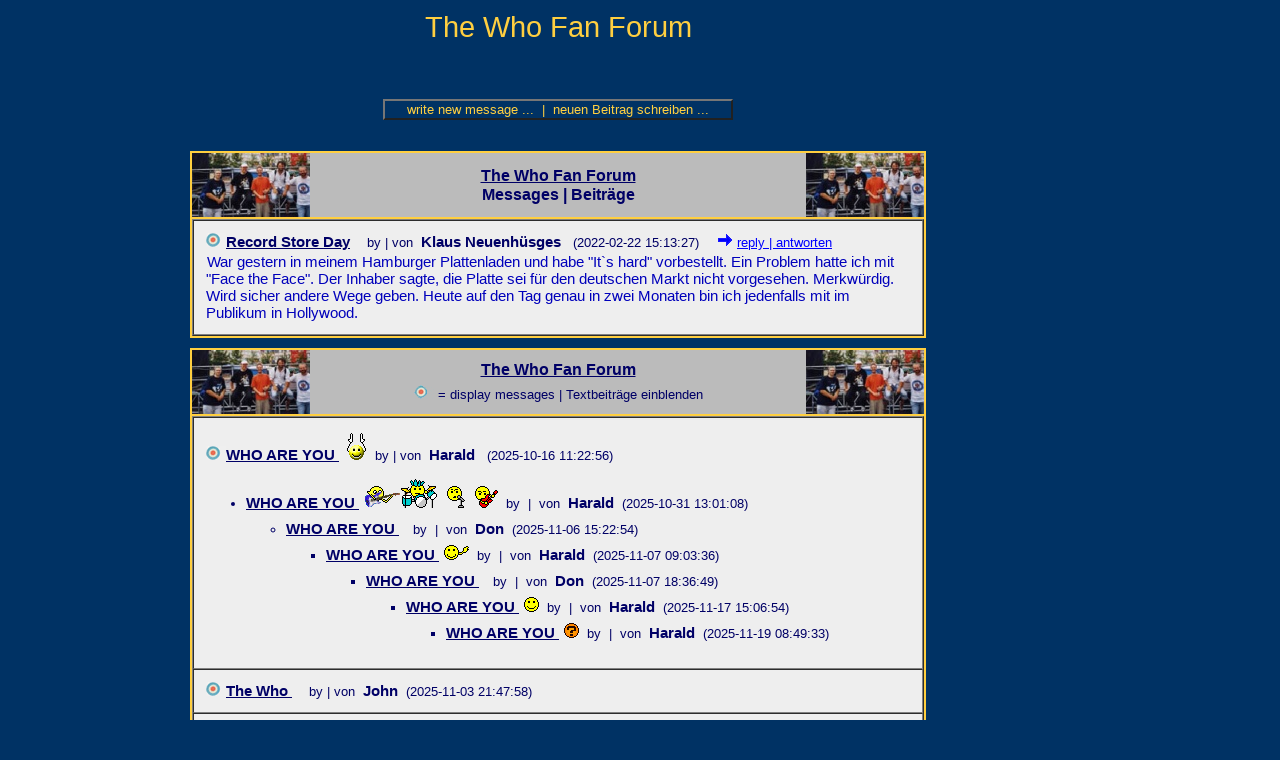

--- FILE ---
content_type: text/html; charset=UTF-8
request_url: https://the-who.net/who-forum/fanforum.php?act_page=1&act_slot=874
body_size: 38459
content:
<html>

<head>
<meta http-equiv="Content-Type" content="text/html; charset=iso-8859-1">
<title>The Who Fan Forum</title>
<link rel="stylesheet" type="text/css" href="../who/wf.css">
<style type="text/css">
</style>

<script language="JavaScript">

function ladeNewEntry (URLinhalt)
{
	parent.inhalt.location.href = URLinhalt;
}

function ladeOldForum()
{
	open ("http://www.forumromanum.de/member/forum/forum.cgi?USER=user_84752");
}

</script>

</head>

<body style="text-align:center; background-color:#003264; color:#FFCF40; margin-top:0px;">

<table border="0" width="100%" cellpadding="0" cellspacing="0">
<tr>
<td class="maintab">
<!-- ==================== INHALT ANFANG ==================== -->

<div class="tt_title">The Who Fan Forum</div>

<div class="tt_body">

<p>&nbsp;</p>

<table align="center" border="0" cellspacing="0" cellpadding="10">
<tr><td align="center" valign="middle">
	<form><input type="button" class="but250" value="write new message ...&nbsp;&nbsp;|&nbsp;&nbsp;neuen Beitrag schreiben ..." onclick="ladeNewEntry('fanforum_write.php?store=0&act_page=1&act_slot=0&act_entry=0')"></form>
</td></tr>
</table>

<!-- wf_start.inc -->
<table align='center' border='0' width='650' cellpadding='5' cellspacing='0'><tr><td><table align='center' border='1' width='100%' bordercolor='#FFCF40' cellpadding='0' cellspacing='0'><tr><td width='100%' align='center' valign='middle' bgcolor='#BBBBBB'><table width='100%' align='center' border='0' cellpadding='0' cellspacing='0'><tr><td width='1%'><img src='ff_tkaa.jpg'></td><td width='98%' align='center' valign='middle' bgcolor='#BBBBBB' class='wf_g'><b><u>The Who Fan Forum</u><br>Messages | Beitr&auml;ge</b></td><td width='1%'><img src='ff_tkaa.jpg'></td></tr></table></td></tr><tr><td><table width='100%' align='center' border='1' cellpadding='12' cellspacing='0'><tr><td bgcolor='#EEEEEE' class='wf_m'><nobr><a href='fanforum.php?act_page=1&act_slot=0'><img src='wb_b.gif' border='0'></a><span class='wf_m'><b><u>Record Store Day</u>&nbsp;&nbsp;<img src=sm0_none.gif>&nbsp;&nbsp;</b></span><span class='wf_k'>by&nbsp;|&nbsp;von</span><span class='wf_m'>&nbsp;&nbsp;<b>Klaus Neuenhüsges</b>&nbsp;&nbsp;&nbsp;</span><span class='wf_k'>(2022-02-22 15:13:27)<img src='clearpixel.gif' border='0' width='18' height='2'><a href='fanforum_write.php?store=0&act_page=1&act_slot=874&act_entry=2134'><img src='wb_answer.gif' border='0' width='16' height='14'>&nbsp;<u>reply&nbsp;|&nbsp;antworten</u></a></span></nobr><br><img src='clearpixel.gif' border='0' height='16' width='1'><span class='wf_b'>War gestern in meinem Hamburger Plattenladen und habe &quot;It`s hard&quot; vorbestellt.  Ein Problem hatte ich mit &quot;Face the Face&quot;. Der Inhaber sagte, die Platte sei für den deutschen Markt nicht vorgesehen. Merkwürdig. Wird sicher andere Wege geben. Heute auf den Tag genau in zwei Monaten bin ich jedenfalls mit im Publikum in Hollywood.</span></td></tr></table></td></tr></table></td></tr><tr><td><table align='center' border='1' width='100%' bordercolor='#FFCF40' cellpadding='0' cellspacing='0'><tr><td width='100%' align='center' valign='middle' bgcolor='#BBBBBB'><table width='100%' align='center' border='0' cellpadding='0' cellspacing='0'><tr><td width='1%' valign='top'><img src='ff_tkaa.jpg'></td><td width='98%' align='center' valign='middle' bgcolor='#BBBBBB' class='wf_g'><b><u>The Who Fan Forum</u></b><br><span class='wf_k'><nobr><img src='clearpixel.gif' width='5' height='20'><img src='wb_g.gif'> = display messages | Textbeitr&auml;ge einblenden<img src='clearpixel.gif' width='5' height='20'></nobr></span></td><td width='1%' valign='top'><img src='ff_tkaa.jpg'></td></tr></table></td></tr><tr><td><table width='100%' align='center' border='1' cellpadding='12' cellspacing='0'><tr><td bgcolor='#EEEEEE' class='wf_m'><nobr><a href='fanforum.php?act_page=1&act_slot=937'><img src='wb_b.gif' border='0' alt='display messages | Textbeitr&auml;ge einblenden'><span class='wf_m'><b><u>WHO ARE YOU </u></a>&nbsp;&nbsp;<img src=sm2_clap.gif>&nbsp;&nbsp;</b></span><span class='wf_k'>by&nbsp;|&nbsp;von</span><span class='wf_m'>&nbsp;&nbsp;<b>Harald </b>&nbsp;&nbsp;</span><span class='wf_k'>(2025-10-16 11:22:56)</span></nobr><ul><li><nobr><a href='fanforum.php?act_page=1&act_slot=937'><span class='wf_m'><b><u>WHO ARE YOU </u></a><img src='clearpixel.gif' border='0' height='22' width='5'><img src=sm2_band.gif>&nbsp;&nbsp;</b></span><span class='wf_k'>by&nbsp;&nbsp;|&nbsp;&nbsp;von</span><span class='wf_m'>&nbsp;&nbsp;<b>Harald</b>&nbsp;&nbsp;</span><span class='wf_k'>(2025-10-31 13:01:08)</span></nobr></li><ul><li><nobr><a href='fanforum.php?act_page=1&act_slot=937'><span class='wf_m'><b><u>WHO ARE YOU </u></a><img src='clearpixel.gif' border='0' height='22' width='5'><img src=sm0_none.gif>&nbsp;&nbsp;</b></span><span class='wf_k'>by&nbsp;&nbsp;|&nbsp;&nbsp;von</span><span class='wf_m'>&nbsp;&nbsp;<b>Don</b>&nbsp;&nbsp;</span><span class='wf_k'>(2025-11-06 15:22:54)</span></nobr></li><ul><li><nobr><a href='fanforum.php?act_page=1&act_slot=937'><span class='wf_m'><b><u>WHO ARE YOU </u></a><img src='clearpixel.gif' border='0' height='22' width='5'><img src=sm1_winker.gif>&nbsp;&nbsp;</b></span><span class='wf_k'>by&nbsp;&nbsp;|&nbsp;&nbsp;von</span><span class='wf_m'>&nbsp;&nbsp;<b>Harald</b>&nbsp;&nbsp;</span><span class='wf_k'>(2025-11-07 09:03:36)</span></nobr></li><ul><li><nobr><a href='fanforum.php?act_page=1&act_slot=937'><span class='wf_m'><b><u>WHO ARE YOU </u></a><img src='clearpixel.gif' border='0' height='22' width='5'><img src=sm0_none.gif>&nbsp;&nbsp;</b></span><span class='wf_k'>by&nbsp;&nbsp;|&nbsp;&nbsp;von</span><span class='wf_m'>&nbsp;&nbsp;<b>Don</b>&nbsp;&nbsp;</span><span class='wf_k'>(2025-11-07 18:36:49)</span></nobr></li><ul><li><nobr><a href='fanforum.php?act_page=1&act_slot=937'><span class='wf_m'><b><u>WHO ARE YOU </u></a><img src='clearpixel.gif' border='0' height='22' width='5'><img src=sm1_happy.gif>&nbsp;&nbsp;</b></span><span class='wf_k'>by&nbsp;&nbsp;|&nbsp;&nbsp;von</span><span class='wf_m'>&nbsp;&nbsp;<b>Harald</b>&nbsp;&nbsp;</span><span class='wf_k'>(2025-11-17 15:06:54)</span></nobr></li><ul><li><nobr><a href='fanforum.php?act_page=1&act_slot=937'><span class='wf_m'><b><u>WHO ARE YOU </u></a><img src='clearpixel.gif' border='0' height='22' width='5'><img src=sm0_fragezeichen.gif>&nbsp;&nbsp;</b></span><span class='wf_k'>by&nbsp;&nbsp;|&nbsp;&nbsp;von</span><span class='wf_m'>&nbsp;&nbsp;<b>Harald</b>&nbsp;&nbsp;</span><span class='wf_k'>(2025-11-19 08:49:33)</span></nobr></li></ul></ul></ul></ul></ul></ul></td></tr><tr><td bgcolor='#EEEEEE' class='wf_m'><nobr><a href='fanforum.php?act_page=1&act_slot=938'><img src='wb_b.gif' border='0' alt='display messages | Textbeitr&auml;ge einblenden'><span class='wf_m'><b><u>The Who </u></a>&nbsp;&nbsp;<img src=sm0_none.gif>&nbsp;&nbsp;</b></span><span class='wf_k'>by&nbsp;|&nbsp;von</span><span class='wf_m'>&nbsp;&nbsp;<b>John</b>&nbsp;&nbsp;</span><span class='wf_k'>(2025-11-03 21:47:58)</span></nobr></td></tr><tr><td bgcolor='#EEEEEE' class='wf_m'><nobr><a href='fanforum.php?act_page=1&act_slot=924'><img src='wb_b.gif' border='0' alt='display messages | Textbeitr&auml;ge einblenden'><span class='wf_m'><b><u>Encore Series</u></a>&nbsp;&nbsp;<img src=sm0_fragezeichen.gif>&nbsp;&nbsp;</b></span><span class='wf_k'>by&nbsp;|&nbsp;von</span><span class='wf_m'>&nbsp;&nbsp;<b>Friedhelm </b>&nbsp;&nbsp;</span><span class='wf_k'>(2025-02-09 14:04:23)</span></nobr><ul><li><nobr><a href='fanforum.php?act_page=1&act_slot=924'><span class='wf_m'><b><u>Encore Series</u></a><img src='clearpixel.gif' border='0' height='22' width='5'><img src=sm0_none.gif>&nbsp;&nbsp;</b></span><span class='wf_k'>by&nbsp;&nbsp;|&nbsp;&nbsp;von</span><span class='wf_m'>&nbsp;&nbsp;<b>Burkhard </b>&nbsp;&nbsp;</span><span class='wf_k'>(2025-06-17 10:40:12)</span></nobr></li><ul><li><nobr><a href='fanforum.php?act_page=1&act_slot=924'><span class='wf_m'><b><u>Encore Series</u></a><img src='clearpixel.gif' border='0' height='22' width='5'><img src=sm0_up.gif>&nbsp;&nbsp;</b></span><span class='wf_k'>by&nbsp;&nbsp;|&nbsp;&nbsp;von</span><span class='wf_m'>&nbsp;&nbsp;<b>Friedhelm </b>&nbsp;&nbsp;</span><span class='wf_k'>(2025-07-30 16:28:46)</span></nobr></li></ul></ul></td></tr><tr><td bgcolor='#EEEEEE' class='wf_m'><nobr><a href='fanforum.php?act_page=1&act_slot=936'><img src='wb_b.gif' border='0' alt='display messages | Textbeitr&auml;ge einblenden'><span class='wf_m'><b><u>Milano</u></a>&nbsp;&nbsp;<img src=sm0_none.gif>&nbsp;&nbsp;</b></span><span class='wf_k'>by&nbsp;|&nbsp;von</span><span class='wf_m'>&nbsp;&nbsp;<b>JIMMY  Cooper </b>&nbsp;&nbsp;</span><span class='wf_k'>(2025-07-23 23:16:34)</span></nobr><ul><li><nobr><a href='fanforum.php?act_page=1&act_slot=936'><span class='wf_m'><b><u>Milano</u></a><img src='clearpixel.gif' border='0' height='22' width='5'><img src=sm0_none.gif>&nbsp;&nbsp;</b></span><span class='wf_k'>by&nbsp;&nbsp;|&nbsp;&nbsp;von</span><span class='wf_m'>&nbsp;&nbsp;<b>Björn </b>&nbsp;&nbsp;</span><span class='wf_k'>(2025-07-24 08:49:01)</span></nobr></li></ul></td></tr><tr><td bgcolor='#EEEEEE' class='wf_m'><nobr><a href='fanforum.php?act_page=1&act_slot=935'><img src='wb_b.gif' border='0' alt='display messages | Textbeitr&auml;ge einblenden'><span class='wf_m'><b><u>Quadrophenia</u></a>&nbsp;&nbsp;<img src=sm0_none.gif>&nbsp;&nbsp;</b></span><span class='wf_k'>by&nbsp;|&nbsp;von</span><span class='wf_m'>&nbsp;&nbsp;<b>Werner</b>&nbsp;&nbsp;</span><span class='wf_k'>(2025-07-10 19:20:10)</span></nobr></td></tr><tr><td bgcolor='#EEEEEE' class='wf_m'><nobr><a href='fanforum.php?act_page=1&act_slot=934'><img src='wb_b.gif' border='0' alt='display messages | Textbeitr&auml;ge einblenden'><span class='wf_m'><b><u>Mailand - 22. Juli </u></a>&nbsp;&nbsp;<img src=sm0_fragezeichen.gif>&nbsp;&nbsp;</b></span><span class='wf_k'>by&nbsp;|&nbsp;von</span><span class='wf_m'>&nbsp;&nbsp;<b>Harald </b>&nbsp;&nbsp;</span><span class='wf_k'>(2025-06-23 20:52:46)</span></nobr></td></tr><tr><td bgcolor='#EEEEEE' class='wf_m'><nobr><a href='fanforum.php?act_page=1&act_slot=933'><img src='wb_b.gif' border='0' alt='display messages | Textbeitr&auml;ge einblenden'><span class='wf_m'><b><u>Roger to be knighted by King Charles</u></a>&nbsp;&nbsp;<img src=sm0_none.gif>&nbsp;&nbsp;</b></span><span class='wf_k'>by&nbsp;|&nbsp;von</span><span class='wf_m'>&nbsp;&nbsp;<b>Klaus Neuenhüsges</b>&nbsp;&nbsp;</span><span class='wf_k'>(2025-06-14 06:23:11)</span></nobr></td></tr><tr><td bgcolor='#EEEEEE' class='wf_m'><nobr><a href='fanforum.php?act_page=1&act_slot=932'><img src='wb_b.gif' border='0' alt='display messages | Textbeitr&auml;ge einblenden'><span class='wf_m'><b><u>latest news</u></a>&nbsp;&nbsp;<img src=sm0_none.gif>&nbsp;&nbsp;</b></span><span class='wf_k'>by&nbsp;|&nbsp;von</span><span class='wf_m'>&nbsp;&nbsp;<b>Klaus Neuenhüsges</b>&nbsp;&nbsp;</span><span class='wf_k'>(2025-05-29 16:18:29)</span></nobr></td></tr><tr><td bgcolor='#EEEEEE' class='wf_m'><nobr><a href='fanforum.php?act_page=1&act_slot=931'><img src='wb_b.gif' border='0' alt='display messages | Textbeitr&auml;ge einblenden'><span class='wf_m'><b><u>Farewell</u></a>&nbsp;&nbsp;<img src=sm0_none.gif>&nbsp;&nbsp;</b></span><span class='wf_k'>by&nbsp;|&nbsp;von</span><span class='wf_m'>&nbsp;&nbsp;<b>Klaus Neuenhüsges</b>&nbsp;&nbsp;</span><span class='wf_k'>(2025-05-25 10:39:44)</span></nobr></td></tr><tr><td bgcolor='#EEEEEE' class='wf_m'><nobr><a href='fanforum.php?act_page=1&act_slot=930'><img src='wb_b.gif' border='0' alt='display messages | Textbeitr&auml;ge einblenden'><span class='wf_m'><b><u>Farewell</u></a>&nbsp;&nbsp;<img src=sm0_none.gif>&nbsp;&nbsp;</b></span><span class='wf_k'>by&nbsp;|&nbsp;von</span><span class='wf_m'>&nbsp;&nbsp;<b>Klaus Neuenhüsges</b>&nbsp;&nbsp;</span><span class='wf_k'>(2025-05-09 12:57:14)</span></nobr><ul><li><nobr><a href='fanforum.php?act_page=1&act_slot=930'><span class='wf_m'><b><u>Farewell</u></a><img src='clearpixel.gif' border='0' height='22' width='5'><img src=sm0_none.gif>&nbsp;&nbsp;</b></span><span class='wf_k'>by&nbsp;&nbsp;|&nbsp;&nbsp;von</span><span class='wf_m'>&nbsp;&nbsp;<b>Chris</b>&nbsp;&nbsp;</span><span class='wf_k'>(2025-05-10 14:07:29)</span></nobr></li><ul><li><nobr><a href='fanforum.php?act_page=1&act_slot=930'><span class='wf_m'><b><u>Farewell</u></a><img src='clearpixel.gif' border='0' height='22' width='5'><img src=sm0_fragezeichen.gif>&nbsp;&nbsp;</b></span><span class='wf_k'>by&nbsp;&nbsp;|&nbsp;&nbsp;von</span><span class='wf_m'>&nbsp;&nbsp;<b>Harald</b>&nbsp;&nbsp;</span><span class='wf_k'>(2025-05-23 08:07:09)</span></nobr></li><ul><li><nobr><a href='fanforum.php?act_page=1&act_slot=930'><span class='wf_m'><b><u>Farewell</u></a><img src='clearpixel.gif' border='0' height='22' width='5'><img src=sm0_none.gif>&nbsp;&nbsp;</b></span><span class='wf_k'>by&nbsp;&nbsp;|&nbsp;&nbsp;von</span><span class='wf_m'>&nbsp;&nbsp;<b>Werner</b>&nbsp;&nbsp;</span><span class='wf_k'>(2025-05-24 09:49:07)</span></nobr></li></ul></ul></ul></td></tr><tr><td bgcolor='#EEEEEE' class='wf_m'><nobr><a href='fanforum.php?act_page=1&act_slot=927'><img src='wb_b.gif' border='0' alt='display messages | Textbeitr&auml;ge einblenden'><span class='wf_m'><b><u>Zak is sack ?</u></a>&nbsp;&nbsp;<img src=sm0_none.gif>&nbsp;&nbsp;</b></span><span class='wf_k'>by&nbsp;|&nbsp;von</span><span class='wf_m'>&nbsp;&nbsp;<b>Werner</b>&nbsp;&nbsp;</span><span class='wf_k'>(2025-04-16 22:06:35)</span></nobr><ul><li><nobr><a href='fanforum.php?act_page=1&act_slot=927'><span class='wf_m'><b><u>Zak is sack ?</u></a><img src='clearpixel.gif' border='0' height='22' width='5'><img src=sm1_sad.gif>&nbsp;&nbsp;</b></span><span class='wf_k'>by&nbsp;&nbsp;|&nbsp;&nbsp;von</span><span class='wf_m'>&nbsp;&nbsp;<b>kempener</b>&nbsp;&nbsp;</span><span class='wf_k'>(2025-04-19 13:13:57)</span></nobr></li><ul><li><nobr><a href='fanforum.php?act_page=1&act_slot=927'><span class='wf_m'><b><u>Zak is sack ?</u></a><img src='clearpixel.gif' border='0' height='22' width='5'><img src=sm0_none.gif>&nbsp;&nbsp;</b></span><span class='wf_k'>by&nbsp;&nbsp;|&nbsp;&nbsp;von</span><span class='wf_m'>&nbsp;&nbsp;<b>Werner</b>&nbsp;&nbsp;</span><span class='wf_k'>(2025-04-19 14:39:30)</span></nobr></li><ul><li><nobr><a href='fanforum.php?act_page=1&act_slot=927'><span class='wf_m'><b><u>Zak is sack ?</u></a><img src='clearpixel.gif' border='0' height='22' width='5'><img src=sm1_angry.gif>&nbsp;&nbsp;</b></span><span class='wf_k'>by&nbsp;&nbsp;|&nbsp;&nbsp;von</span><span class='wf_m'>&nbsp;&nbsp;<b>Chris</b>&nbsp;&nbsp;</span><span class='wf_k'>(2025-04-19 15:39:34)</span></nobr></li></ul></ul><li><nobr><a href='fanforum.php?act_page=1&act_slot=927'><span class='wf_m'><b><u>Zak is sack ?</u></a><img src='clearpixel.gif' border='0' height='22' width='5'><img src=sm2_clap.gif>&nbsp;&nbsp;</b></span><span class='wf_k'>by&nbsp;&nbsp;|&nbsp;&nbsp;von</span><span class='wf_m'>&nbsp;&nbsp;<b>kempener</b>&nbsp;&nbsp;</span><span class='wf_k'>(2025-04-19 17:41:09)</span></nobr></li><ul><li><nobr><a href='fanforum.php?act_page=1&act_slot=927'><span class='wf_m'><b><u>Zak is sack ?</u></a><img src='clearpixel.gif' border='0' height='22' width='5'><img src=sm0_up.gif>&nbsp;&nbsp;</b></span><span class='wf_k'>by&nbsp;&nbsp;|&nbsp;&nbsp;von</span><span class='wf_m'>&nbsp;&nbsp;<b>Chris</b>&nbsp;&nbsp;</span><span class='wf_k'>(2025-04-19 22:32:17)</span></nobr></li><ul><li><nobr><a href='fanforum.php?act_page=1&act_slot=927'><span class='wf_m'><b><u>Zak is sack ?</u></a><img src='clearpixel.gif' border='0' height='22' width='5'><img src=sm1_motzer.gif>&nbsp;&nbsp;</b></span><span class='wf_k'>by&nbsp;&nbsp;|&nbsp;&nbsp;von</span><span class='wf_m'>&nbsp;&nbsp;<b>Harald</b>&nbsp;&nbsp;</span><span class='wf_k'>(2025-05-19 10:12:01)</span></nobr></li><ul><li><nobr><a href='fanforum.php?act_page=1&act_slot=927'><span class='wf_m'><b><u>Zak is sack ?</u></a><img src='clearpixel.gif' border='0' height='22' width='5'><img src=sm1_angry.gif>&nbsp;&nbsp;</b></span><span class='wf_k'>by&nbsp;&nbsp;|&nbsp;&nbsp;von</span><span class='wf_m'>&nbsp;&nbsp;<b>Chris</b>&nbsp;&nbsp;</span><span class='wf_k'>(2025-05-19 21:38:11)</span></nobr></li></ul></ul></ul></ul></td></tr><tr><td bgcolor='#EEEEEE' class='wf_m'><nobr><a href='fanforum.php?act_page=1&act_slot=929'><img src='wb_b.gif' border='0' alt='display messages | Textbeitr&auml;ge einblenden'><span class='wf_m'><b><u>Roger solo tour</u></a>&nbsp;&nbsp;<img src=sm0_none.gif>&nbsp;&nbsp;</b></span><span class='wf_k'>by&nbsp;|&nbsp;von</span><span class='wf_m'>&nbsp;&nbsp;<b>Klaus Neuenhüsges</b>&nbsp;&nbsp;</span><span class='wf_k'>(2025-04-30 08:41:44)</span></nobr></td></tr><tr><td bgcolor='#EEEEEE' class='wf_m'><nobr><a href='fanforum.php?act_page=1&act_slot=928'><img src='wb_b.gif' border='0' alt='display messages | Textbeitr&auml;ge einblenden'><span class='wf_m'><b><u>The Who in der Royal Albert Hall ( 27. + 30. März 2025 )</u></a>&nbsp;&nbsp;<img src=sm0_none.gif>&nbsp;&nbsp;</b></span><span class='wf_k'>by&nbsp;|&nbsp;von</span><span class='wf_m'>&nbsp;&nbsp;<b>Franz Lindner</b>&nbsp;&nbsp;</span><span class='wf_k'>(2025-04-28 19:25:49)</span></nobr></td></tr><tr><td bgcolor='#EEEEEE' class='wf_m'><nobr><a href='fanforum.php?act_page=1&act_slot=922'><img src='wb_b.gif' border='0' alt='display messages | Textbeitr&auml;ge einblenden'><span class='wf_m'><b><u>Royal Albert Hall</u></a>&nbsp;&nbsp;<img src=sm0_none.gif>&nbsp;&nbsp;</b></span><span class='wf_k'>by&nbsp;|&nbsp;von</span><span class='wf_m'>&nbsp;&nbsp;<b>Klaus Neuenhüsges </b>&nbsp;&nbsp;</span><span class='wf_k'>(2025-01-31 18:09:13)</span></nobr><ul><li><nobr><a href='fanforum.php?act_page=1&act_slot=922'><span class='wf_m'><b><u>Royal Albert Hall</u></a><img src='clearpixel.gif' border='0' height='22' width='5'><img src=sm0_none.gif>&nbsp;&nbsp;</b></span><span class='wf_k'>by&nbsp;&nbsp;|&nbsp;&nbsp;von</span><span class='wf_m'>&nbsp;&nbsp;<b>Hartmann Michael</b>&nbsp;&nbsp;</span><span class='wf_k'>(2025-02-13 22:17:53)</span></nobr></li><ul><li><nobr><a href='fanforum.php?act_page=1&act_slot=922'><span class='wf_m'><b><u>Royal Albert Hall</u></a><img src='clearpixel.gif' border='0' height='22' width='5'><img src=sm0_none.gif>&nbsp;&nbsp;</b></span><span class='wf_k'>by&nbsp;&nbsp;|&nbsp;&nbsp;von</span><span class='wf_m'>&nbsp;&nbsp;<b>Klaus Neuenhüsges</b>&nbsp;&nbsp;</span><span class='wf_k'>(2025-02-15 11:19:24)</span></nobr></li><ul><li><nobr><a href='fanforum.php?act_page=1&act_slot=922'><span class='wf_m'><b><u>Royal Albert Hall</u></a><img src='clearpixel.gif' border='0' height='22' width='5'><img src=sm0_none.gif>&nbsp;&nbsp;</b></span><span class='wf_k'>by&nbsp;&nbsp;|&nbsp;&nbsp;von</span><span class='wf_m'>&nbsp;&nbsp;<b>Hartmann Michael</b>&nbsp;&nbsp;</span><span class='wf_k'>(2025-02-25 18:42:46)</span></nobr></li><ul><li><nobr><a href='fanforum.php?act_page=1&act_slot=922'><span class='wf_m'><b><u>Royal Albert Hall</u></a><img src='clearpixel.gif' border='0' height='22' width='5'><img src=sm0_none.gif>&nbsp;&nbsp;</b></span><span class='wf_k'>by&nbsp;&nbsp;|&nbsp;&nbsp;von</span><span class='wf_m'>&nbsp;&nbsp;<b>Klaus Neuenhüsges </b>&nbsp;&nbsp;</span><span class='wf_k'>(2025-02-26 11:12:11)</span></nobr></li><ul><li><nobr><a href='fanforum.php?act_page=1&act_slot=922'><span class='wf_m'><b><u>Royal Albert Hall</u></a><img src='clearpixel.gif' border='0' height='22' width='5'><img src=sm0_none.gif>&nbsp;&nbsp;</b></span><span class='wf_k'>by&nbsp;&nbsp;|&nbsp;&nbsp;von</span><span class='wf_m'>&nbsp;&nbsp;<b>Harald</b>&nbsp;&nbsp;</span><span class='wf_k'>(2025-03-28 09:34:59)</span></nobr></li></ul></ul></ul></ul></ul></td></tr><tr><td bgcolor='#EEEEEE' class='wf_m'><nobr><a href='fanforum.php?act_page=1&act_slot=926'><img src='wb_b.gif' border='0' alt='display messages | Textbeitr&auml;ge einblenden'><span class='wf_m'><b><u>Ticket RAH</u></a>&nbsp;&nbsp;<img src=sm0_none.gif>&nbsp;&nbsp;</b></span><span class='wf_k'>by&nbsp;|&nbsp;von</span><span class='wf_m'>&nbsp;&nbsp;<b>Ralf</b>&nbsp;&nbsp;</span><span class='wf_k'>(2025-03-21 21:12:27)</span></nobr></td></tr><tr><td bgcolor='#EEEEEE' class='wf_m'><nobr><a href='fanforum.php?act_page=1&act_slot=925'><img src='wb_b.gif' border='0' alt='display messages | Textbeitr&auml;ge einblenden'><span class='wf_m'><b><u>European Tour 2025</u></a>&nbsp;&nbsp;<img src=sm0_fragezeichen.gif>&nbsp;&nbsp;</b></span><span class='wf_k'>by&nbsp;|&nbsp;von</span><span class='wf_m'>&nbsp;&nbsp;<b>Harald</b>&nbsp;&nbsp;</span><span class='wf_k'>(2025-03-11 09:42:00)</span></nobr></td></tr><tr><td bgcolor='#EEEEEE' class='wf_m'><nobr><a href='fanforum.php?act_page=1&act_slot=921'><img src='wb_b.gif' border='0' alt='display messages | Textbeitr&auml;ge einblenden'><span class='wf_m'><b><u>The Who kommen nach Italien</u></a>&nbsp;&nbsp;<img src=sm0_none.gif>&nbsp;&nbsp;</b></span><span class='wf_k'>by&nbsp;|&nbsp;von</span><span class='wf_m'>&nbsp;&nbsp;<b>Manfred</b>&nbsp;&nbsp;</span><span class='wf_k'>(2025-01-30 12:57:17)</span></nobr><ul><li><nobr><a href='fanforum.php?act_page=1&act_slot=921'><span class='wf_m'><b><u>The Who kommen nach Italien</u></a><img src='clearpixel.gif' border='0' height='22' width='5'><img src=sm0_none.gif>&nbsp;&nbsp;</b></span><span class='wf_k'>by&nbsp;&nbsp;|&nbsp;&nbsp;von</span><span class='wf_m'>&nbsp;&nbsp;<b>Björn </b>&nbsp;&nbsp;</span><span class='wf_k'>(2025-01-31 01:38:38)</span></nobr></li><ul><li><nobr><a href='fanforum.php?act_page=1&act_slot=921'><span class='wf_m'><b><u>The Who kommen nach Italien</u></a><img src='clearpixel.gif' border='0' height='22' width='5'><img src=sm2_farbwechsel.gif>&nbsp;&nbsp;</b></span><span class='wf_k'>by&nbsp;&nbsp;|&nbsp;&nbsp;von</span><span class='wf_m'>&nbsp;&nbsp;<b>Marina Lolli</b>&nbsp;&nbsp;</span><span class='wf_k'>(2025-02-02 11:43:32)</span></nobr></li><ul><li><nobr><a href='fanforum.php?act_page=1&act_slot=921'><span class='wf_m'><b><u>The Who kommen nach Italien</u></a><img src='clearpixel.gif' border='0' height='22' width='5'><img src=sm2_clap.gif>&nbsp;&nbsp;</b></span><span class='wf_k'>by&nbsp;&nbsp;|&nbsp;&nbsp;von</span><span class='wf_m'>&nbsp;&nbsp;<b>Marina Lolli</b>&nbsp;&nbsp;</span><span class='wf_k'>(2025-02-04 08:36:29)</span></nobr></li><ul><li><nobr><a href='fanforum.php?act_page=1&act_slot=921'><span class='wf_m'><b><u>The Who in Italy</u></a><img src='clearpixel.gif' border='0' height='22' width='5'><img src=sm0_none.gif>&nbsp;&nbsp;</b></span><span class='wf_k'>by&nbsp;&nbsp;|&nbsp;&nbsp;von</span><span class='wf_m'>&nbsp;&nbsp;<b>Chris</b>&nbsp;&nbsp;</span><span class='wf_k'>(2025-02-06 23:36:41)</span></nobr></li><ul><li><nobr><a href='fanforum.php?act_page=1&act_slot=921'><span class='wf_m'><b><u>The Who in Italy</u></a><img src='clearpixel.gif' border='0' height='22' width='5'><img src=sm1_zwinker.gif>&nbsp;&nbsp;</b></span><span class='wf_k'>by&nbsp;&nbsp;|&nbsp;&nbsp;von</span><span class='wf_m'>&nbsp;&nbsp;<b>Marina Lolli</b>&nbsp;&nbsp;</span><span class='wf_k'>(2025-02-09 08:38:36)</span></nobr></li><li><nobr><a href='fanforum.php?act_page=1&act_slot=921'><span class='wf_m'><b><u>The Who in Italy</u></a><img src='clearpixel.gif' border='0' height='22' width='5'><img src=sm1_happy.gif>&nbsp;&nbsp;</b></span><span class='wf_k'>by&nbsp;&nbsp;|&nbsp;&nbsp;von</span><span class='wf_m'>&nbsp;&nbsp;<b>Marina Lolli</b>&nbsp;&nbsp;</span><span class='wf_k'>(2025-02-20 09:40:50)</span></nobr></li></ul></ul></ul></ul></ul></td></tr><tr><td bgcolor='#EEEEEE' class='wf_m'><nobr><a href='fanforum.php?act_page=1&act_slot=923'><img src='wb_b.gif' border='0' alt='display messages | Textbeitr&auml;ge einblenden'><span class='wf_m'><b><u>Milano </u></a>&nbsp;&nbsp;<img src=sm0_up.gif>&nbsp;&nbsp;</b></span><span class='wf_k'>by&nbsp;|&nbsp;von</span><span class='wf_m'>&nbsp;&nbsp;<b>Harald </b>&nbsp;&nbsp;</span><span class='wf_k'>(2025-01-31 19:49:03)</span></nobr></td></tr><tr><td bgcolor='#EEEEEE' class='wf_m'><nobr><a href='fanforum.php?act_page=1&act_slot=920'><img src='wb_b.gif' border='0' alt='display messages | Textbeitr&auml;ge einblenden'><span class='wf_m'><b><u>The Who in der Royal Albert Hall</u></a>&nbsp;&nbsp;<img src=sm0_none.gif>&nbsp;&nbsp;</b></span><span class='wf_k'>by&nbsp;|&nbsp;von</span><span class='wf_m'>&nbsp;&nbsp;<b>Franz Lindner</b>&nbsp;&nbsp;</span><span class='wf_k'>(2025-01-27 17:18:52)</span></nobr></td></tr><tr><td bgcolor='#EEEEEE' class='wf_m'><nobr><a href='fanforum.php?act_page=1&act_slot=919'><img src='wb_b.gif' border='0' alt='display messages | Textbeitr&auml;ge einblenden'><span class='wf_m'><b><u>Royal Mail Briefmarken</u></a>&nbsp;&nbsp;<img src=sm0_info.gif>&nbsp;&nbsp;</b></span><span class='wf_k'>by&nbsp;|&nbsp;von</span><span class='wf_m'>&nbsp;&nbsp;<b>Friedhelm</b>&nbsp;&nbsp;</span><span class='wf_k'>(2025-01-10 14:35:24)</span></nobr></td></tr><tr><td bgcolor='#EEEEEE' class='wf_m'><nobr><a href='fanforum.php?act_page=1&act_slot=918'><img src='wb_b.gif' border='0' alt='display messages | Textbeitr&auml;ge einblenden'><span class='wf_m'><b><u>Roger Solotour</u></a>&nbsp;&nbsp;<img src=sm0_none.gif>&nbsp;&nbsp;</b></span><span class='wf_k'>by&nbsp;|&nbsp;von</span><span class='wf_m'>&nbsp;&nbsp;<b>Björn </b>&nbsp;&nbsp;</span><span class='wf_k'>(2024-11-12 11:13:46)</span></nobr><ul><li><nobr><a href='fanforum.php?act_page=1&act_slot=918'><span class='wf_m'><b><u>Roger Solotour</u></a><img src='clearpixel.gif' border='0' height='22' width='5'><img src=sm0_none.gif>&nbsp;&nbsp;</b></span><span class='wf_k'>by&nbsp;&nbsp;|&nbsp;&nbsp;von</span><span class='wf_m'>&nbsp;&nbsp;<b>Klaus Neuenhüsges</b>&nbsp;&nbsp;</span><span class='wf_k'>(2024-11-17 14:29:12)</span></nobr></li></ul></td></tr><tr><td bgcolor='#EEEEEE' class='wf_m'><nobr><a href='fanforum.php?act_page=1&act_slot=917'><img src='wb_b.gif' border='0' alt='display messages | Textbeitr&auml;ge einblenden'><span class='wf_m'><b><u>The Who by Numbers album</u></a>&nbsp;&nbsp;<img src=sm0_info.gif>&nbsp;&nbsp;</b></span><span class='wf_k'>by&nbsp;|&nbsp;von</span><span class='wf_m'>&nbsp;&nbsp;<b>Friedhelm</b>&nbsp;&nbsp;</span><span class='wf_k'>(2024-09-27 18:51:22)</span></nobr><ul><li><nobr><a href='fanforum.php?act_page=1&act_slot=917'><span class='wf_m'><b><u>The Who by Numbers album</u></a><img src='clearpixel.gif' border='0' height='22' width='5'><img src=sm1_happy.gif>&nbsp;&nbsp;</b></span><span class='wf_k'>by&nbsp;&nbsp;|&nbsp;&nbsp;von</span><span class='wf_m'>&nbsp;&nbsp;<b>Chris</b>&nbsp;&nbsp;</span><span class='wf_k'>(2024-09-28 20:01:15)</span></nobr></li></ul></td></tr><tr><td bgcolor='#EEEEEE' class='wf_m'><nobr><a href='fanforum.php?act_page=1&act_slot=916'><img src='wb_b.gif' border='0' alt='display messages | Textbeitr&auml;ge einblenden'><span class='wf_m'><b><u>The Who machen weiter</u></a>&nbsp;&nbsp;<img src=sm0_none.gif>&nbsp;&nbsp;</b></span><span class='wf_k'>by&nbsp;|&nbsp;von</span><span class='wf_m'>&nbsp;&nbsp;<b>Klaus Neuenhüsges</b>&nbsp;&nbsp;</span><span class='wf_k'>(2024-07-27 09:16:45)</span></nobr><ul><li><nobr><a href='fanforum.php?act_page=1&act_slot=916'><span class='wf_m'><b><u>The Who machen weiter</u></a><img src='clearpixel.gif' border='0' height='22' width='5'><img src=sm2_clap.gif>&nbsp;&nbsp;</b></span><span class='wf_k'>by&nbsp;&nbsp;|&nbsp;&nbsp;von</span><span class='wf_m'>&nbsp;&nbsp;<b>kempe</b>&nbsp;&nbsp;</span><span class='wf_k'>(2024-07-28 11:45:43)</span></nobr></li><li><nobr><a href='fanforum.php?act_page=1&act_slot=916'><span class='wf_m'><b><u>The Who machen weiter</u></a><img src='clearpixel.gif' border='0' height='22' width='5'><img src=sm1_roller.gif>&nbsp;&nbsp;</b></span><span class='wf_k'>by&nbsp;&nbsp;|&nbsp;&nbsp;von</span><span class='wf_m'>&nbsp;&nbsp;<b>Chris</b>&nbsp;&nbsp;</span><span class='wf_k'>(2024-07-29 20:53:38)</span></nobr></li></ul></td></tr><tr><td bgcolor='#EEEEEE' class='wf_m'><nobr><a href='fanforum.php?act_page=1&act_slot=914'><img src='wb_b.gif' border='0' alt='display messages | Textbeitr&auml;ge einblenden'><span class='wf_m'><b><u>Roger </u></a>&nbsp;&nbsp;<img src=sm0_none.gif>&nbsp;&nbsp;</b></span><span class='wf_k'>by&nbsp;|&nbsp;von</span><span class='wf_m'>&nbsp;&nbsp;<b>Harald </b>&nbsp;&nbsp;</span><span class='wf_k'>(2024-05-08 18:27:35)</span></nobr><ul><li><nobr><a href='fanforum.php?act_page=1&act_slot=914'><span class='wf_m'><b><u>Roger </u></a><img src='clearpixel.gif' border='0' height='22' width='5'><img src=sm0_none.gif>&nbsp;&nbsp;</b></span><span class='wf_k'>by&nbsp;&nbsp;|&nbsp;&nbsp;von</span><span class='wf_m'>&nbsp;&nbsp;<b>Harald </b>&nbsp;&nbsp;</span><span class='wf_k'>(2024-06-22 20:19:33)</span></nobr></li></ul></td></tr><tr><td bgcolor='#EEEEEE' class='wf_m'><nobr><a href='fanforum.php?act_page=1&act_slot=915'><img src='wb_b.gif' border='0' alt='display messages | Textbeitr&auml;ge einblenden'><span class='wf_m'><b><u>The Who Konzert 1967 in Offenburg / zerstörte Becken</u></a>&nbsp;&nbsp;<img src=sm0_none.gif>&nbsp;&nbsp;</b></span><span class='wf_k'>by&nbsp;|&nbsp;von</span><span class='wf_m'>&nbsp;&nbsp;<b>Hendrik</b>&nbsp;&nbsp;</span><span class='wf_k'>(2024-05-18 20:39:29)</span></nobr></td></tr><tr><td bgcolor='#EEEEEE' class='wf_m'><nobr><a href='fanforum.php?act_page=1&act_slot=401'><img src='wb_b.gif' border='0' alt='display messages | Textbeitr&auml;ge einblenden'><span class='wf_m'><b><u>nicht vollendetes Who - Album 1983</u></a>&nbsp;&nbsp;<img src=sm0_none.gif>&nbsp;&nbsp;</b></span><span class='wf_k'>by&nbsp;|&nbsp;von</span><span class='wf_m'>&nbsp;&nbsp;<b>Christian Foerster</b>&nbsp;&nbsp;</span><span class='wf_k'>(2008-03-10 22:07:50)</span></nobr><ul><li><nobr><a href='fanforum.php?act_page=1&act_slot=401'><span class='wf_m'><b><u>nicht vollendetes Who - Album 1983</u></a><img src='clearpixel.gif' border='0' height='22' width='5'><img src=sm0_up.gif>&nbsp;&nbsp;</b></span><span class='wf_k'>by&nbsp;&nbsp;|&nbsp;&nbsp;von</span><span class='wf_m'>&nbsp;&nbsp;<b>Matze</b>&nbsp;&nbsp;</span><span class='wf_k'>(2008-03-12 12:36:41)</span></nobr></li><li><nobr><a href='fanforum.php?act_page=1&act_slot=401'><span class='wf_m'><b><u>nicht vollendetes Who - Album 1983</u></a><img src='clearpixel.gif' border='0' height='22' width='5'><img src=sm0_none.gif>&nbsp;&nbsp;</b></span><span class='wf_k'>by&nbsp;&nbsp;|&nbsp;&nbsp;von</span><span class='wf_m'>&nbsp;&nbsp;<b>Harald </b>&nbsp;&nbsp;</span><span class='wf_k'>(2024-04-01 17:12:01)</span></nobr></li></ul></td></tr><tr><td bgcolor='#EEEEEE' class='wf_m'><nobr><a href='fanforum.php?act_page=1&act_slot=913'><img src='wb_b.gif' border='0' alt='display messages | Textbeitr&auml;ge einblenden'><span class='wf_m'><b><u>Letzte Tour</u></a>&nbsp;&nbsp;<img src=sm0_none.gif>&nbsp;&nbsp;</b></span><span class='wf_k'>by&nbsp;|&nbsp;von</span><span class='wf_m'>&nbsp;&nbsp;<b>Rainer </b>&nbsp;&nbsp;</span><span class='wf_k'>(2024-03-27 12:48:11)</span></nobr><ul><li><nobr><a href='fanforum.php?act_page=1&act_slot=913'><span class='wf_m'><b><u>Letzte Tour</u></a><img src='clearpixel.gif' border='0' height='22' width='5'><img src=sm0_none.gif>&nbsp;&nbsp;</b></span><span class='wf_k'>by&nbsp;&nbsp;|&nbsp;&nbsp;von</span><span class='wf_m'>&nbsp;&nbsp;<b>Daniel</b>&nbsp;&nbsp;</span><span class='wf_k'>(2024-03-29 00:48:04)</span></nobr></li></ul></td></tr><tr><td bgcolor='#EEEEEE' class='wf_m'><nobr><a href='fanforum.php?act_page=1&act_slot=912'><img src='wb_b.gif' border='0' alt='display messages | Textbeitr&auml;ge einblenden'><span class='wf_m'><b><u>The Who - Live at Royal Albert Hall 2000</u></a>&nbsp;&nbsp;<img src=sm0_none.gif>&nbsp;&nbsp;</b></span><span class='wf_k'>by&nbsp;|&nbsp;von</span><span class='wf_m'>&nbsp;&nbsp;<b>Don</b>&nbsp;&nbsp;</span><span class='wf_k'>(2024-03-24 15:40:12)</span></nobr></td></tr><tr><td bgcolor='#EEEEEE' class='wf_m'><nobr><a href='fanforum.php?act_page=1&act_slot=910'><img src='wb_b.gif' border='0' alt='display messages | Textbeitr&auml;ge einblenden'><span class='wf_m'><b><u>Shea Stadium 1982</u></a>&nbsp;&nbsp;<img src=sm2_band.gif>&nbsp;&nbsp;</b></span><span class='wf_k'>by&nbsp;|&nbsp;von</span><span class='wf_m'>&nbsp;&nbsp;<b>Harald </b>&nbsp;&nbsp;</span><span class='wf_k'>(2024-02-25 09:30:22)</span></nobr><ul><li><nobr><a href='fanforum.php?act_page=1&act_slot=910'><span class='wf_m'><b><u>Shea Stadium 1982</u></a><img src='clearpixel.gif' border='0' height='22' width='5'><img src=sm0_none.gif>&nbsp;&nbsp;</b></span><span class='wf_k'>by&nbsp;&nbsp;|&nbsp;&nbsp;von</span><span class='wf_m'>&nbsp;&nbsp;<b>Adi Kuhlmann</b>&nbsp;&nbsp;</span><span class='wf_k'>(2024-03-10 21:38:22)</span></nobr></li><ul><li><nobr><a href='fanforum.php?act_page=1&act_slot=910'><span class='wf_m'><b><u>Shea Stadium 1982</u></a><img src='clearpixel.gif' border='0' height='22' width='5'><img src=sm2_gitarre.gif>&nbsp;&nbsp;</b></span><span class='wf_k'>by&nbsp;&nbsp;|&nbsp;&nbsp;von</span><span class='wf_m'>&nbsp;&nbsp;<b>Harald </b>&nbsp;&nbsp;</span><span class='wf_k'>(2024-03-17 16:02:56)</span></nobr></li></ul></ul></td></tr><tr><td bgcolor='#EEEEEE' class='wf_m'><nobr><a href='fanforum.php?act_page=1&act_slot=911'><img src='wb_b.gif' border='0' alt='display messages | Textbeitr&auml;ge einblenden'><span class='wf_m'><b><u>Royal Albert Hall</u></a>&nbsp;&nbsp;<img src=sm0_none.gif>&nbsp;&nbsp;</b></span><span class='wf_k'>by&nbsp;|&nbsp;von</span><span class='wf_m'>&nbsp;&nbsp;<b>Klaus Neuenhüsges</b>&nbsp;&nbsp;</span><span class='wf_k'>(2024-03-09 08:47:59)</span></nobr></td></tr></table></td></tr><tr><td align='center' bgcolor='#EEEEEE' class='wf_m'><hr><nobr>Page | Seite&nbsp;&nbsp;&nbsp;&nbsp;<span class='wf_g'><b>[ 1 ]</b></span>&nbsp;&nbsp;&nbsp;<a href='fanforum.php?act_page=2&act_slot=0'><span class='wf_k'><u>2</u></span></a>&nbsp;&nbsp;&nbsp;<a href='fanforum.php?act_page=3&act_slot=0'><span class='wf_k'><u>3</u></span></a>&nbsp;&nbsp;&nbsp;<a href='fanforum.php?act_page=4&act_slot=0'><span class='wf_k'><u>4</u></span></a>&nbsp;&nbsp;&nbsp;<a href='fanforum.php?act_page=5&act_slot=0'><span class='wf_k'><u>5</u></span></a>&nbsp;&nbsp;&nbsp;<a href='fanforum.php?act_page=6&act_slot=0'><span class='wf_k'><u>6</u></span></a>&nbsp;&nbsp;&nbsp;<a href='fanforum.php?act_page=7&act_slot=0'><span class='wf_k'><u>7</u></span></a>&nbsp;&nbsp;&nbsp;<a href='fanforum.php?act_page=8&act_slot=0'><span class='wf_k'><u>8</u></span></a>&nbsp;&nbsp;&nbsp;<a href='fanforum.php?act_page=9&act_slot=0'><span class='wf_k'><u>9</u></span></a>&nbsp;&nbsp;&nbsp;<a href='fanforum.php?act_page=10&act_slot=0'><span class='wf_k'><u>10</u></span></a>&nbsp;&nbsp;&nbsp;<a href='fanforum.php?act_page=11&act_slot=0'><span class='wf_k'><u>11</u></span></a>&nbsp;&nbsp;&nbsp;<a href='fanforum.php?act_page=12&act_slot=0'><span class='wf_k'><u>12</u></span></a>&nbsp;&nbsp;&nbsp;<a href='fanforum.php?act_page=13&act_slot=0'><span class='wf_k'><u>13</u></span></a>&nbsp;&nbsp;&nbsp;<a href='fanforum.php?act_page=14&act_slot=0'><span class='wf_k'><u>14</u></span></a>&nbsp;&nbsp;&nbsp;<a href='fanforum.php?act_page=15&act_slot=0'><span class='wf_k'><u>15</u></span></a>&nbsp;&nbsp;&nbsp;<a href='fanforum.php?act_page=16&act_slot=0'><span class='wf_k'><u>16</u></span></a>&nbsp;&nbsp;&nbsp;<a href='fanforum.php?act_page=17&act_slot=0'><span class='wf_k'><u>17</u></span></a>&nbsp;&nbsp;&nbsp;<a href='fanforum.php?act_page=18&act_slot=0'><span class='wf_k'><u>18</u></span></a>&nbsp;&nbsp;&nbsp;<a href='fanforum.php?act_page=19&act_slot=0'><span class='wf_k'><u>19</u></span></a>&nbsp;&nbsp;&nbsp;<a href='fanforum.php?act_page=20&act_slot=0'><span class='wf_k'><u>20</u></span></a>&nbsp;&nbsp;&nbsp;<a href='fanforum.php?act_page=21&act_slot=0'><span class='wf_k'><u>21</u></span></a>&nbsp;&nbsp;&nbsp;<a href='fanforum.php?act_page=22&act_slot=0'><span class='wf_k'><u>22</u></span></a>&nbsp;&nbsp;&nbsp;<a href='fanforum.php?act_page=23&act_slot=0'><span class='wf_k'><u>23</u></span></a></nobr><br>&nbsp;</td></tr></table></td></tr></table><!-- wf_end.inc -->
<!-- ================================================================================================================== -->

<p>&nbsp;</p>

<table align="center" width="80%" border="0" cellpadding="0" cellspacing="0">
<tr>
<td align="center" class="tt_k">
	<p><u>Disclaimer</u></p>
	<p>The author hereby expressly declares that at the time of placing the links there was no
	illegal content on the linked sites. The author has no influence on the current and future
	design, the content or copyright of the linked sites. The author thus hereby distances
	himself expressly from all content of all linked sites which were altered after the link was
	placed. This applies to all links and references placed within the site of the author and to
	third party entries in visitors books, discussion forums and mailing lists set up by the
	author. For illegal, incorrect or incomplete content and, in particular, for damages arising
	out of the use or non-use of such information, sole liability shall be with the provider of
	the linked site and not with the person who refers to the respective publications by means
	of links.</p>

	<p><u>Haftungsausschluss</u></p>
	<p>Der Autor erkl&auml;rt hiermit ausdr&uuml;cklich, dass zum Zeitpunkt der Linksetzung keine
	illegalen Inhalte auf den zu verlinkenden Seiten erkennbar waren. Auf die aktuelle und
	zuk&uuml;nftige Gestaltung, die Inhalte oder die Urheberschaft der gelinkten / verkn&uuml;pften
	Seiten hat der Autor keinerlei Einfluss. Deshalb distanziert er sich hiermit ausdr&uuml;cklich
	von allen Inhalten aller gelinkten / verkn&uuml;pften Seiten, die nach der Linksetzung
	ver&auml;ndert wurden. Diese Feststellung gilt f&uuml;r alle innerhalb des eigenen Internetangebotes
	gesetzten Links und Verweise sowie f�r Fremdeintr&auml;ge in vom Autor eingerichteten
	G&auml;steb&uuml;chern, Diskussionsforen und Mailinglisten. F&uuml;r illegale, fehlerhafte oder
	unvollst&auml;ndige Inhalte und insbesondere f&uuml;r Sch&auml;den, die aus der Nutzung oder
	Nichtnutzung solcherart dargebotener Informationen entstehen, haftet allein der Anbieter
	der Seite, auf welche verwiesen wurde, nicht derjenige, der &uuml;ber Links auf die jeweilige
	Ver&ouml;ffentlichung lediglich verweist.</p>
</td>
</tr>
</table>

<p>&nbsp;</p>

</div>

<!-- ==================== INHALT ENDE ==================== -->
</td>
<td></td>
</tr>
</table>

</body>
</html>


--- FILE ---
content_type: text/css
request_url: https://the-who.net/who/wf.css
body_size: 2225
content:
/*
	=============
	WHO FAN FORUM
	=============	
*/

	a:link		{color: #0000FF;  text-decoration: none; }
	a:visited	{color: #800000;  text-decoration: none; }
	a:hover		{color: #AA0000;  text-decoration: none; }
	a:active	{color: #800000;  text-decoration: none; }
	a:focus		{color: #800000;  text-decoration: none; }

	body
	{
		background-color:	#003264;
		color: 			#FFCF40;
	}

	.wf_g
	{
		font-family:	Arial;
		font-size:	12pt;
		color:		#000066;
		line-height:	120%;	/* NEU */
	}
	.wf_m
	{
		font-family:	Arial;
		font-size:	11pt;
		color:		#000066;
		line-height:	120%;	/* NEU */
	}
	.wf_b
	{
		font-family:	Arial;
		font-size:	11pt;
		color:		#0000BB;
		line-height:	120%;	/* NEU */
	}
	.wf_k
	{
		font-family:	Arial;
		font-size:	10pt;
		color:		#000066;
		line-height:	120%;	/* NEU */
	}

	.tt_title
	{	font-family:	Arial;
		font-size:	22pt;
		margin-top:	10px;
	}
	.tt_body
	{	font-family:	Arial;
		font-size:	11pt;     /* wie .tt_m */
		padding:	0px;
	}

	.tt_m
	{	font-family:	Arial;
		font-size: 	11pt;
		line-height:	125%;	/* NEU */
	}
	.tt_k
	{	font-family:	Arial;
		font-size:	10pt;
		line-height:	120%;	/* NEU */
	}

	input
   	{	
		background-color:	#003264;
		color:			#FFCF40;
		font-family:		Arial;
		font-size:		12pt;
	}

	/* ==== FORMULARE ==== */
	.eingabefeld
	{
		font-family:	  Arial;
		font-size:	  11pt;
		color:		  #000066;
		height:		  22px;
		background-color: #FFFFFF;
	}
	.eingabeblock
	{
		font-family:	  Arial;
		font-size:	  11pt;
		color:		  #000066;
		background-color: #FFFFFF;
	}
	.but0
   	{	
		font-family:	  Arial;
		font-size:	  9pt;
		color:		  #FFCF40;
		background-color: #003264;
	}
	.but80
   	{	
		font-family:	  Arial;
		font-size:	  9pt;
		color:		  #FFCF40;
		width:		  100px;
		background-color: #003264;
	}
	.but100
   	{	
		font-family:	  Arial;
		font-size:	  9pt;
		color:		  #FFCF40;
		width:		  120px;
		background-color: #003264;
	}
	.but125
   	{	
		font-family:	  Arial;
		font-size:	  9pt;
		color:		  #FFCF40;
		width:		  150px;
		background-color: #003264;
	}
	.but150
   	{	
		font-family:	  Arial;
		font-size:	  9pt;
		color:		  #FFCF40;
		width:		  175px;
		background-color: #003264;
	}
	.but250
   	{	
		font-family:	  Arial;
		font-size:	  10pt;
		color:		  #FFCF40;
		width:		  350px;
		background-color: #003264;
	}
	
	/* ==== INHALTE-TABELLE ==== */
	.maintab
	{	
		width:		1100px;
		text-align:	center;
	}
